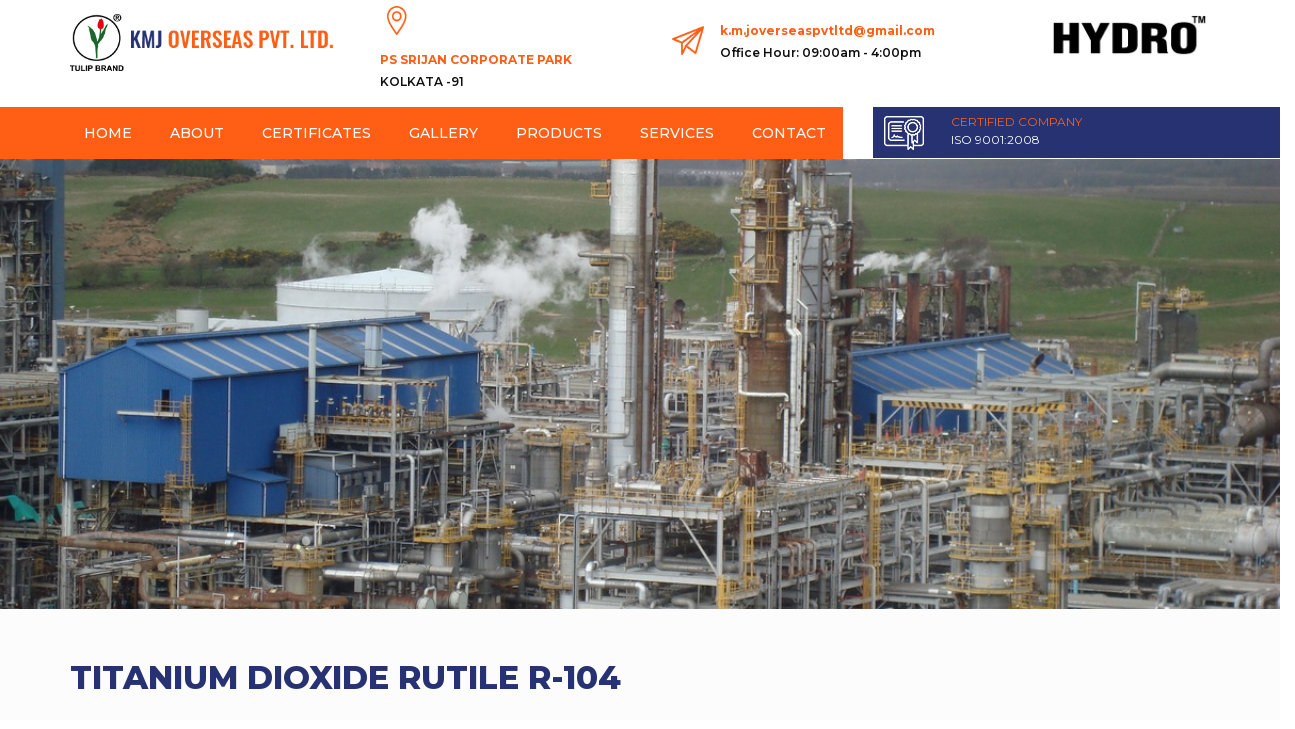

--- FILE ---
content_type: text/html; charset=UTF-8
request_url: https://www.kmjoverseas.com/products/titanium-dioxide-rutile-r-104/
body_size: 7746
content:
<html>

<head>
    <meta charset="utf-8">
    <meta http-equiv="X-UA-Compatible" content="IE=edge">
    <meta name="viewport" content="width=device-width, initial-scale=1">
    <link href="https://www.kmjoverseas.com/wp-content/themes/kmjoverseas/css/bootstrap.css" rel="stylesheet">
    <link href="https://www.kmjoverseas.com/wp-content/themes/kmjoverseas/css/style.css" rel="stylesheet">
    <link href="https://www.kmjoverseas.com/wp-content/themes/kmjoverseas/css/stellarnav.css" rel="stylesheet">
    <link href="https://www.kmjoverseas.com/wp-content/themes/kmjoverseas/css/responsive.css" rel="stylesheet">
    <link href="https://www.kmjoverseas.com/wp-content/themes/kmjoverseas/css/owl.carousel.css" rel="stylesheet">
    <link href="https://www.kmjoverseas.com/wp-content/themes/kmjoverseas/css/owl.theme.default.css" rel="stylesheet">
    <link href="https://www.kmjoverseas.com/wp-content/themes/kmjoverseas/css/animate.css" rel="stylesheet">
    <link href="https://www.kmjoverseas.com/wp-content/themes/kmjoverseas/css/font-awesome.min.css" rel="stylesheet">
    <link rel="preconnect" href="https://fonts.googleapis.com">
    <link rel="preconnect" href="https://fonts.gstatic.com" crossorigin>
    <link href="https://fonts.googleapis.com/css2?family=Montserrat:ital,wght@0,100;0,200;0,300;0,400;0,500;0,600;0,700;0,800;1,100;1,200;1,300;1,400;1,500;1,600;1,700&family=Poppins:ital,wght@0,100;0,200;0,300;0,400;0,500;0,600;0,700;1,100;1,200;1,300;1,400;1,500;1,600&display=swap" rel="stylesheet">
    <link rel="profile" href="https://gmpg.org/xfn/11" />
	<title>TITANIUM DIOXIDE RUTILE R-104 &#8211; KMJ Overseas Pvt. Ltd</title>
<meta name='robots' content='max-image-preview:large' />
<link rel="alternate" type="application/rss+xml" title="KMJ Overseas Pvt. Ltd &raquo; Feed" href="https://www.kmjoverseas.com/feed/" />
<link rel="alternate" type="application/rss+xml" title="KMJ Overseas Pvt. Ltd &raquo; Comments Feed" href="https://www.kmjoverseas.com/comments/feed/" />
<link rel="alternate" title="oEmbed (JSON)" type="application/json+oembed" href="https://www.kmjoverseas.com/wp-json/oembed/1.0/embed?url=https%3A%2F%2Fwww.kmjoverseas.com%2Fproducts%2Ftitanium-dioxide-rutile-r-104%2F" />
<link rel="alternate" title="oEmbed (XML)" type="text/xml+oembed" href="https://www.kmjoverseas.com/wp-json/oembed/1.0/embed?url=https%3A%2F%2Fwww.kmjoverseas.com%2Fproducts%2Ftitanium-dioxide-rutile-r-104%2F&#038;format=xml" />
<style id='wp-img-auto-sizes-contain-inline-css'>
img:is([sizes=auto i],[sizes^="auto," i]){contain-intrinsic-size:3000px 1500px}
/*# sourceURL=wp-img-auto-sizes-contain-inline-css */
</style>
<style id='wp-emoji-styles-inline-css'>

	img.wp-smiley, img.emoji {
		display: inline !important;
		border: none !important;
		box-shadow: none !important;
		height: 1em !important;
		width: 1em !important;
		margin: 0 0.07em !important;
		vertical-align: -0.1em !important;
		background: none !important;
		padding: 0 !important;
	}
/*# sourceURL=wp-emoji-styles-inline-css */
</style>
<style id='wp-block-library-inline-css'>
:root{--wp-block-synced-color:#7a00df;--wp-block-synced-color--rgb:122,0,223;--wp-bound-block-color:var(--wp-block-synced-color);--wp-editor-canvas-background:#ddd;--wp-admin-theme-color:#007cba;--wp-admin-theme-color--rgb:0,124,186;--wp-admin-theme-color-darker-10:#006ba1;--wp-admin-theme-color-darker-10--rgb:0,107,160.5;--wp-admin-theme-color-darker-20:#005a87;--wp-admin-theme-color-darker-20--rgb:0,90,135;--wp-admin-border-width-focus:2px}@media (min-resolution:192dpi){:root{--wp-admin-border-width-focus:1.5px}}.wp-element-button{cursor:pointer}:root .has-very-light-gray-background-color{background-color:#eee}:root .has-very-dark-gray-background-color{background-color:#313131}:root .has-very-light-gray-color{color:#eee}:root .has-very-dark-gray-color{color:#313131}:root .has-vivid-green-cyan-to-vivid-cyan-blue-gradient-background{background:linear-gradient(135deg,#00d084,#0693e3)}:root .has-purple-crush-gradient-background{background:linear-gradient(135deg,#34e2e4,#4721fb 50%,#ab1dfe)}:root .has-hazy-dawn-gradient-background{background:linear-gradient(135deg,#faaca8,#dad0ec)}:root .has-subdued-olive-gradient-background{background:linear-gradient(135deg,#fafae1,#67a671)}:root .has-atomic-cream-gradient-background{background:linear-gradient(135deg,#fdd79a,#004a59)}:root .has-nightshade-gradient-background{background:linear-gradient(135deg,#330968,#31cdcf)}:root .has-midnight-gradient-background{background:linear-gradient(135deg,#020381,#2874fc)}:root{--wp--preset--font-size--normal:16px;--wp--preset--font-size--huge:42px}.has-regular-font-size{font-size:1em}.has-larger-font-size{font-size:2.625em}.has-normal-font-size{font-size:var(--wp--preset--font-size--normal)}.has-huge-font-size{font-size:var(--wp--preset--font-size--huge)}.has-text-align-center{text-align:center}.has-text-align-left{text-align:left}.has-text-align-right{text-align:right}.has-fit-text{white-space:nowrap!important}#end-resizable-editor-section{display:none}.aligncenter{clear:both}.items-justified-left{justify-content:flex-start}.items-justified-center{justify-content:center}.items-justified-right{justify-content:flex-end}.items-justified-space-between{justify-content:space-between}.screen-reader-text{border:0;clip-path:inset(50%);height:1px;margin:-1px;overflow:hidden;padding:0;position:absolute;width:1px;word-wrap:normal!important}.screen-reader-text:focus{background-color:#ddd;clip-path:none;color:#444;display:block;font-size:1em;height:auto;left:5px;line-height:normal;padding:15px 23px 14px;text-decoration:none;top:5px;width:auto;z-index:100000}html :where(.has-border-color){border-style:solid}html :where([style*=border-top-color]){border-top-style:solid}html :where([style*=border-right-color]){border-right-style:solid}html :where([style*=border-bottom-color]){border-bottom-style:solid}html :where([style*=border-left-color]){border-left-style:solid}html :where([style*=border-width]){border-style:solid}html :where([style*=border-top-width]){border-top-style:solid}html :where([style*=border-right-width]){border-right-style:solid}html :where([style*=border-bottom-width]){border-bottom-style:solid}html :where([style*=border-left-width]){border-left-style:solid}html :where(img[class*=wp-image-]){height:auto;max-width:100%}:where(figure){margin:0 0 1em}html :where(.is-position-sticky){--wp-admin--admin-bar--position-offset:var(--wp-admin--admin-bar--height,0px)}@media screen and (max-width:600px){html :where(.is-position-sticky){--wp-admin--admin-bar--position-offset:0px}}

/*# sourceURL=wp-block-library-inline-css */
</style><style id='global-styles-inline-css'>
:root{--wp--preset--aspect-ratio--square: 1;--wp--preset--aspect-ratio--4-3: 4/3;--wp--preset--aspect-ratio--3-4: 3/4;--wp--preset--aspect-ratio--3-2: 3/2;--wp--preset--aspect-ratio--2-3: 2/3;--wp--preset--aspect-ratio--16-9: 16/9;--wp--preset--aspect-ratio--9-16: 9/16;--wp--preset--color--black: #000000;--wp--preset--color--cyan-bluish-gray: #abb8c3;--wp--preset--color--white: #FFF;--wp--preset--color--pale-pink: #f78da7;--wp--preset--color--vivid-red: #cf2e2e;--wp--preset--color--luminous-vivid-orange: #ff6900;--wp--preset--color--luminous-vivid-amber: #fcb900;--wp--preset--color--light-green-cyan: #7bdcb5;--wp--preset--color--vivid-green-cyan: #00d084;--wp--preset--color--pale-cyan-blue: #8ed1fc;--wp--preset--color--vivid-cyan-blue: #0693e3;--wp--preset--color--vivid-purple: #9b51e0;--wp--preset--color--primary: #0073a8;--wp--preset--color--secondary: #005075;--wp--preset--color--dark-gray: #111;--wp--preset--color--light-gray: #767676;--wp--preset--gradient--vivid-cyan-blue-to-vivid-purple: linear-gradient(135deg,rgb(6,147,227) 0%,rgb(155,81,224) 100%);--wp--preset--gradient--light-green-cyan-to-vivid-green-cyan: linear-gradient(135deg,rgb(122,220,180) 0%,rgb(0,208,130) 100%);--wp--preset--gradient--luminous-vivid-amber-to-luminous-vivid-orange: linear-gradient(135deg,rgb(252,185,0) 0%,rgb(255,105,0) 100%);--wp--preset--gradient--luminous-vivid-orange-to-vivid-red: linear-gradient(135deg,rgb(255,105,0) 0%,rgb(207,46,46) 100%);--wp--preset--gradient--very-light-gray-to-cyan-bluish-gray: linear-gradient(135deg,rgb(238,238,238) 0%,rgb(169,184,195) 100%);--wp--preset--gradient--cool-to-warm-spectrum: linear-gradient(135deg,rgb(74,234,220) 0%,rgb(151,120,209) 20%,rgb(207,42,186) 40%,rgb(238,44,130) 60%,rgb(251,105,98) 80%,rgb(254,248,76) 100%);--wp--preset--gradient--blush-light-purple: linear-gradient(135deg,rgb(255,206,236) 0%,rgb(152,150,240) 100%);--wp--preset--gradient--blush-bordeaux: linear-gradient(135deg,rgb(254,205,165) 0%,rgb(254,45,45) 50%,rgb(107,0,62) 100%);--wp--preset--gradient--luminous-dusk: linear-gradient(135deg,rgb(255,203,112) 0%,rgb(199,81,192) 50%,rgb(65,88,208) 100%);--wp--preset--gradient--pale-ocean: linear-gradient(135deg,rgb(255,245,203) 0%,rgb(182,227,212) 50%,rgb(51,167,181) 100%);--wp--preset--gradient--electric-grass: linear-gradient(135deg,rgb(202,248,128) 0%,rgb(113,206,126) 100%);--wp--preset--gradient--midnight: linear-gradient(135deg,rgb(2,3,129) 0%,rgb(40,116,252) 100%);--wp--preset--font-size--small: 19.5px;--wp--preset--font-size--medium: 20px;--wp--preset--font-size--large: 36.5px;--wp--preset--font-size--x-large: 42px;--wp--preset--font-size--normal: 22px;--wp--preset--font-size--huge: 49.5px;--wp--preset--spacing--20: 0.44rem;--wp--preset--spacing--30: 0.67rem;--wp--preset--spacing--40: 1rem;--wp--preset--spacing--50: 1.5rem;--wp--preset--spacing--60: 2.25rem;--wp--preset--spacing--70: 3.38rem;--wp--preset--spacing--80: 5.06rem;--wp--preset--shadow--natural: 6px 6px 9px rgba(0, 0, 0, 0.2);--wp--preset--shadow--deep: 12px 12px 50px rgba(0, 0, 0, 0.4);--wp--preset--shadow--sharp: 6px 6px 0px rgba(0, 0, 0, 0.2);--wp--preset--shadow--outlined: 6px 6px 0px -3px rgb(255, 255, 255), 6px 6px rgb(0, 0, 0);--wp--preset--shadow--crisp: 6px 6px 0px rgb(0, 0, 0);}:where(.is-layout-flex){gap: 0.5em;}:where(.is-layout-grid){gap: 0.5em;}body .is-layout-flex{display: flex;}.is-layout-flex{flex-wrap: wrap;align-items: center;}.is-layout-flex > :is(*, div){margin: 0;}body .is-layout-grid{display: grid;}.is-layout-grid > :is(*, div){margin: 0;}:where(.wp-block-columns.is-layout-flex){gap: 2em;}:where(.wp-block-columns.is-layout-grid){gap: 2em;}:where(.wp-block-post-template.is-layout-flex){gap: 1.25em;}:where(.wp-block-post-template.is-layout-grid){gap: 1.25em;}.has-black-color{color: var(--wp--preset--color--black) !important;}.has-cyan-bluish-gray-color{color: var(--wp--preset--color--cyan-bluish-gray) !important;}.has-white-color{color: var(--wp--preset--color--white) !important;}.has-pale-pink-color{color: var(--wp--preset--color--pale-pink) !important;}.has-vivid-red-color{color: var(--wp--preset--color--vivid-red) !important;}.has-luminous-vivid-orange-color{color: var(--wp--preset--color--luminous-vivid-orange) !important;}.has-luminous-vivid-amber-color{color: var(--wp--preset--color--luminous-vivid-amber) !important;}.has-light-green-cyan-color{color: var(--wp--preset--color--light-green-cyan) !important;}.has-vivid-green-cyan-color{color: var(--wp--preset--color--vivid-green-cyan) !important;}.has-pale-cyan-blue-color{color: var(--wp--preset--color--pale-cyan-blue) !important;}.has-vivid-cyan-blue-color{color: var(--wp--preset--color--vivid-cyan-blue) !important;}.has-vivid-purple-color{color: var(--wp--preset--color--vivid-purple) !important;}.has-black-background-color{background-color: var(--wp--preset--color--black) !important;}.has-cyan-bluish-gray-background-color{background-color: var(--wp--preset--color--cyan-bluish-gray) !important;}.has-white-background-color{background-color: var(--wp--preset--color--white) !important;}.has-pale-pink-background-color{background-color: var(--wp--preset--color--pale-pink) !important;}.has-vivid-red-background-color{background-color: var(--wp--preset--color--vivid-red) !important;}.has-luminous-vivid-orange-background-color{background-color: var(--wp--preset--color--luminous-vivid-orange) !important;}.has-luminous-vivid-amber-background-color{background-color: var(--wp--preset--color--luminous-vivid-amber) !important;}.has-light-green-cyan-background-color{background-color: var(--wp--preset--color--light-green-cyan) !important;}.has-vivid-green-cyan-background-color{background-color: var(--wp--preset--color--vivid-green-cyan) !important;}.has-pale-cyan-blue-background-color{background-color: var(--wp--preset--color--pale-cyan-blue) !important;}.has-vivid-cyan-blue-background-color{background-color: var(--wp--preset--color--vivid-cyan-blue) !important;}.has-vivid-purple-background-color{background-color: var(--wp--preset--color--vivid-purple) !important;}.has-black-border-color{border-color: var(--wp--preset--color--black) !important;}.has-cyan-bluish-gray-border-color{border-color: var(--wp--preset--color--cyan-bluish-gray) !important;}.has-white-border-color{border-color: var(--wp--preset--color--white) !important;}.has-pale-pink-border-color{border-color: var(--wp--preset--color--pale-pink) !important;}.has-vivid-red-border-color{border-color: var(--wp--preset--color--vivid-red) !important;}.has-luminous-vivid-orange-border-color{border-color: var(--wp--preset--color--luminous-vivid-orange) !important;}.has-luminous-vivid-amber-border-color{border-color: var(--wp--preset--color--luminous-vivid-amber) !important;}.has-light-green-cyan-border-color{border-color: var(--wp--preset--color--light-green-cyan) !important;}.has-vivid-green-cyan-border-color{border-color: var(--wp--preset--color--vivid-green-cyan) !important;}.has-pale-cyan-blue-border-color{border-color: var(--wp--preset--color--pale-cyan-blue) !important;}.has-vivid-cyan-blue-border-color{border-color: var(--wp--preset--color--vivid-cyan-blue) !important;}.has-vivid-purple-border-color{border-color: var(--wp--preset--color--vivid-purple) !important;}.has-vivid-cyan-blue-to-vivid-purple-gradient-background{background: var(--wp--preset--gradient--vivid-cyan-blue-to-vivid-purple) !important;}.has-light-green-cyan-to-vivid-green-cyan-gradient-background{background: var(--wp--preset--gradient--light-green-cyan-to-vivid-green-cyan) !important;}.has-luminous-vivid-amber-to-luminous-vivid-orange-gradient-background{background: var(--wp--preset--gradient--luminous-vivid-amber-to-luminous-vivid-orange) !important;}.has-luminous-vivid-orange-to-vivid-red-gradient-background{background: var(--wp--preset--gradient--luminous-vivid-orange-to-vivid-red) !important;}.has-very-light-gray-to-cyan-bluish-gray-gradient-background{background: var(--wp--preset--gradient--very-light-gray-to-cyan-bluish-gray) !important;}.has-cool-to-warm-spectrum-gradient-background{background: var(--wp--preset--gradient--cool-to-warm-spectrum) !important;}.has-blush-light-purple-gradient-background{background: var(--wp--preset--gradient--blush-light-purple) !important;}.has-blush-bordeaux-gradient-background{background: var(--wp--preset--gradient--blush-bordeaux) !important;}.has-luminous-dusk-gradient-background{background: var(--wp--preset--gradient--luminous-dusk) !important;}.has-pale-ocean-gradient-background{background: var(--wp--preset--gradient--pale-ocean) !important;}.has-electric-grass-gradient-background{background: var(--wp--preset--gradient--electric-grass) !important;}.has-midnight-gradient-background{background: var(--wp--preset--gradient--midnight) !important;}.has-small-font-size{font-size: var(--wp--preset--font-size--small) !important;}.has-medium-font-size{font-size: var(--wp--preset--font-size--medium) !important;}.has-large-font-size{font-size: var(--wp--preset--font-size--large) !important;}.has-x-large-font-size{font-size: var(--wp--preset--font-size--x-large) !important;}
/*# sourceURL=global-styles-inline-css */
</style>

<style id='classic-theme-styles-inline-css'>
/*! This file is auto-generated */
.wp-block-button__link{color:#fff;background-color:#32373c;border-radius:9999px;box-shadow:none;text-decoration:none;padding:calc(.667em + 2px) calc(1.333em + 2px);font-size:1.125em}.wp-block-file__button{background:#32373c;color:#fff;text-decoration:none}
/*# sourceURL=/wp-includes/css/classic-themes.min.css */
</style>
<link rel='stylesheet' id='contact-form-7-css' href='https://www.kmjoverseas.com/wp-content/plugins/contact-form-7/includes/css/styles.css?ver=5.6.4' media='all' />
<link rel='stylesheet' id='twentynineteen-style-css' href='https://www.kmjoverseas.com/wp-content/themes/kmjoverseas/style.css?ver=2.3' media='all' />
<link rel='stylesheet' id='twentynineteen-print-style-css' href='https://www.kmjoverseas.com/wp-content/themes/kmjoverseas/print.css?ver=2.3' media='print' />
<link rel="https://api.w.org/" href="https://www.kmjoverseas.com/wp-json/" /><link rel="EditURI" type="application/rsd+xml" title="RSD" href="https://www.kmjoverseas.com/xmlrpc.php?rsd" />
<meta name="generator" content="WordPress 6.9" />
<link rel="canonical" href="https://www.kmjoverseas.com/products/titanium-dioxide-rutile-r-104/" />
<link rel='shortlink' href='https://www.kmjoverseas.com/?p=239' />
<link rel="icon" href="https://www.kmjoverseas.com/wp-content/uploads/2022/10/cropped-logo-32x32.png" sizes="32x32" />
<link rel="icon" href="https://www.kmjoverseas.com/wp-content/uploads/2022/10/cropped-logo-192x192.png" sizes="192x192" />
<link rel="apple-touch-icon" href="https://www.kmjoverseas.com/wp-content/uploads/2022/10/cropped-logo-180x180.png" />
<meta name="msapplication-TileImage" content="https://www.kmjoverseas.com/wp-content/uploads/2022/10/cropped-logo-270x270.png" />
     <script type="text/javascript">
var url = 'https://www.kmjoverseas.com/wp-content/themes/kmjoverseas';
</script>
</head>
<body class="wp-singular products-template-default single single-products postid-239 wp-embed-responsive wp-theme-kmjoverseas singular image-filters-enabled">
    <header>
        <div class="herder-top">
            <div class="container">
                <div class="row">
                    <div class="col-lg-3 col-md-3">
                        <div class="logo">
<a href="https://www.kmjoverseas.com">
<img src="https://www.kmjoverseas.com/wp-content/uploads/2022/10/logo.png">
</a>
                        </div>
                    </div>
                    <div class="col-lg-3 col-md-3">
                        <div class="head-social">
                            <ul>
<li><img src="https://www.kmjoverseas.com/wp-content/themes/kmjoverseas/images/location-icon.png"></li>
<li class="social"><a href="#" class="first">PS SRIJAN CORPORATE PARK <span> KOLKATA -91</span></span></a></li>
                            </ul>
                        </div>
                    </div>
                    <div class="col-lg-4 col-md-5">
                        <div class="head-social">
                            <ul>
                                <li><img src="https://www.kmjoverseas.com/wp-content/themes/kmjoverseas/images/mail-icon.png"></li>
                                <li class="social"><a href="mailto:k.m.joverseaspvtltd@gmail.com" class="first">k.m.joverseaspvtltd@gmail.com                                 <span>Office Hour: 09:00am - 4:00pm</span></a></li>
                            </ul>
                        </div>
                    </div>
            <div class="col-lg-2 col-md-2">
                        <div class="logo">
<a href="https://www.kmjoverseas.com">
<img src="https://www.kmjoverseas.com/wp-content/uploads/2022/10/logo2.png">
</a>
                        </div>
                    </div>
            
                </div>

            </div>
        </div>
        <div class="menu-logo">
            <div class="">
                <div class="row">
                    <div class="col-lg-8 col-md-8 col-4">
                        <div class="menu">
                            <div id="main-nav" class="stellarnav"><ul id="menu-headermenu" class="menu"><li id="menu-item-29" class="menu-item menu-item-type-post_type menu-item-object-page menu-item-home menu-item-29"><a href="https://www.kmjoverseas.com/">Home</a></li>
<li id="menu-item-25" class="menu-item menu-item-type-post_type menu-item-object-page menu-item-25"><a href="https://www.kmjoverseas.com/about/">About</a></li>
<li id="menu-item-26" class="menu-item menu-item-type-post_type menu-item-object-page menu-item-26"><a href="https://www.kmjoverseas.com/certificates/">Certificates</a></li>
<li id="menu-item-28" class="menu-item menu-item-type-post_type menu-item-object-page menu-item-28"><a href="https://www.kmjoverseas.com/gallery/">Gallery</a></li>
<li id="menu-item-30" class="menu-item menu-item-type-post_type menu-item-object-page menu-item-30"><a href="https://www.kmjoverseas.com/products/">Products</a></li>
<li id="menu-item-31" class="menu-item menu-item-type-post_type menu-item-object-page menu-item-31"><a href="https://www.kmjoverseas.com/services/">Services</a></li>
<li id="menu-item-27" class="menu-item menu-item-type-post_type menu-item-object-page menu-item-27"><a href="https://www.kmjoverseas.com/contact/">Contact</a></li>
</ul></div>                        </div>
                    </div>
                    <div class="col-lg-4 col-md-4 col-8">
                        <div class="iso-company">
                            <ul>
                                <li><img src="https://www.kmjoverseas.com/wp-content/themes/kmjoverseas/images/iso-icon.png"></li>
                                <li>CERTIFIED COMPANY  <span>ISO 9001:2008</span>                                 </li>
                            </ul>
                        </div>
                    </div>
                </div>
            </div>
        </div>
    </header>
               <section class="inner-banner">
                     <img src="https://www.kmjoverseas.com/wp-content/themes/kmjoverseas/images/inner-page.jpg">
            </section>
    
<section class="innerpage_wrapper">
	<div class="container">
    	<h1>  TITANIUM DIOXIDE RUTILE R-104</h1>

			
	           <img src="https://www.kmjoverseas.com/wp-content/uploads/2022/11/TITANIUM-DIOXIDE-RUTILE-R-104.jpeg" alt=""> <p class="FM_f15 FM_c7 FM_m24">Minimum Order Quantity:&nbsp;<span class="FM_C0 FM_bo">5 Bag</span></p>
<table style="height: 388px;" width="484">
<tbody>
<tr>
<td>Usage/Application</td>
<td>Paint &amp; Coatings</td>
</tr>
<tr>
<td>Polymorph form</td>
<td>Rutile</td>
</tr>
<tr>
<td>Packaging Type</td>
<td>Plastic PP Bag</td>
</tr>
<tr>
<td>Packaging Size</td>
<td>25 kg</td>
</tr>
<tr>
<td>Molecular Formula</td>
<td>TiO2</td>
</tr>
<tr>
<td>Form</td>
<td>Powder</td>
</tr>
<tr>
<td>Color</td>
<td>White</td>
</tr>
</tbody>
</table>
<p dir="ltr"><b>Product Details:</b><br />
This is a white pigment used in plastic industries.</p>
        
	</div>
</section>


<footer>
        <div class="footer-top">
            <div class="container">
                <div class="row">
                    <div class="col-lg-4 col-md-7">
                        <div class="footer-logo-part">
                            <a href="https://www.kmjoverseas.com"><img src="https://www.kmjoverseas.com/wp-content/uploads/2022/10/logo.png"></a>
                            <p>India's leading supplier of Industrial Chemicals and Minerals.</p>

                        </div>
                    </div>
                    <div class="col-lg-2 col-md-5">
                        <h4>Useful Links</h4>
                        <ul id="menu-footermenu" class="footer-page-link"><li id="menu-item-38" class="menu-item menu-item-type-post_type menu-item-object-page menu-item-38"><a href="https://www.kmjoverseas.com/about/">About</a></li>
<li id="menu-item-41" class="menu-item menu-item-type-post_type menu-item-object-page menu-item-41"><a href="https://www.kmjoverseas.com/gallery/">Gallery</a></li>
<li id="menu-item-42" class="menu-item menu-item-type-post_type menu-item-object-page menu-item-42"><a href="https://www.kmjoverseas.com/products/">Products</a></li>
<li id="menu-item-43" class="menu-item menu-item-type-post_type menu-item-object-page menu-item-43"><a href="https://www.kmjoverseas.com/services/">Services</a></li>
<li id="menu-item-40" class="menu-item menu-item-type-post_type menu-item-object-page menu-item-40"><a href="https://www.kmjoverseas.com/contact/">Contact</a></li>
</ul>                    </div>
                    <div class="col-lg-2 col-md-4">
                        <h4>Our Products</h4>
                        <ul class="footer-page-link">
<li><a href="https://www.kmjoverseas.com/products/cr-828-titanium-dioxide-tronox-powder-25-kg/">CR-828 Titanium Dioxide Tronox, Powder, 25 kg</a></li>
<li><a href="https://www.kmjoverseas.com/products/titanium-dioxide-rutile-r-104/">TITANIUM DIOXIDE RUTILE R-104</a></li>
<li><a href="https://www.kmjoverseas.com/products/titanium-dioxide-rutile-dr-2588/">TITANIUM DIOXIDE RUTILE DR-2588</a></li>
                        </ul>
                    </div>
                    <div class="col-lg-4 col-md-8">
                        <div class="get-in">
                            <h4>Get In Touch With Us</h4>
                            <p><img src="https://www.kmjoverseas.com/wp-content/themes/kmjoverseas/images/location-icon.png">PS SRIJAN CORPORATE PARK <span> KOLKATA -91</span></p>
                                <a href="tel:tel:913346031367"><img src="https://www.kmjoverseas.com/wp-content/themes/kmjoverseas/images/call-icon.png"> +91 33 4603 1367 </a> 
                            <a href="mailto:k.m.joverseaspvtltd@gmail.com"><img src="https://www.kmjoverseas.com/wp-content/themes/kmjoverseas/images/mail-icon.png">k.m.joverseaspvtltd@gmail.com</a>

                        </div>
                        <div class="media-part">
<ul>
<li><a target="_blank" href="https://www.facebook.com/"><i class="fa fa-facebook" aria-hidden="true"></i></a></li>
<li><a target="_blank" href="https://www.instagram.com/"><i class="fa fa-instagram" aria-hidden="true"></i></a></li>
<li><a target="_blank" href="https://twitter.com/"><i class="fa fa-twitter" aria-hidden="true"></i></a></li>
<li><a target="_blank" href="https://www.linkedin.com/"><i class="fa fa-linkedin" aria-hidden="true"></i></a></li>
</ul>
                        </div>
                    </div>
                </div>
            </div>
        </div>

        <div class="footer-bottom">
            <div class="container">
                <div class="row">
                    <div class="col-lg-4">
                        <p>2026 © <a href="#">KMJ Overseas Pvt. Ltd.</a> All rights reserved.</p>
                    </div>
                    <div class="col-lg-4">
                        <div class="footer-bottom-link">
                            <a href="https://www.kmjoverseas.com/terms-conditions">Terms & Conditions </a>
                            <a href="https://www.kmjoverseas.com/privacy-policy"> - Privacy policy</a>
                        </div>
                    </div>
                    <div class="col-lg-4">
                        <p>Designed By <a href="#">Web Hub Global</a></p>
                    </div>
                </div>
            </div>
        </div>
    </footer>


    <script src="https://www.kmjoverseas.com/wp-content/themes/kmjoverseas/js/jquery.js"></script>
    <script src="https://www.kmjoverseas.com/wp-content/themes/kmjoverseas/js/bootstrap.js"></script>
    <script src="https://www.kmjoverseas.com/wp-content/themes/kmjoverseas/js/stellarnav.js"></script>
    <script src="https://www.kmjoverseas.com/wp-content/themes/kmjoverseas/js/owl.carousel.js"></script>
    <script src="https://www.kmjoverseas.com/wp-content/themes/kmjoverseas/js/theme.js"></script>
    <script src="https://www.kmjoverseas.com/wp-content/themes/kmjoverseas/js/wow.min.js"></script>
    <script src="https://cdn.jsdelivr.net/gh/fancyapps/fancybox@3.5.7/dist/jquery.fancybox.min.js"></script>
    <script>
        wow = new WOW({
            animateClass: 'animated',
            offset: 100
        });
        wow.init();


        jQuery(document).ready(function($) {
            jQuery('.stellarnav').stellarNav({
                theme: 'light'
            });
            jQuery('.stellarnav li').addClass('drop-left');
        });

        jQuery("document").ready(function() {
            jQuery(window).scroll(function() {
                if (jQuery(this).scrollTop() > 200) {
                    jQuery('.menu-logo').addClass("hdr_fix")
                } else {
                    jQuery('.menu-logo').removeClass("hdr_fix")
                }
            })

        });
    </script>
 <script type="speculationrules">
{"prefetch":[{"source":"document","where":{"and":[{"href_matches":"/*"},{"not":{"href_matches":["/wp-*.php","/wp-admin/*","/wp-content/uploads/*","/wp-content/*","/wp-content/plugins/*","/wp-content/themes/kmjoverseas/*","/*\\?(.+)"]}},{"not":{"selector_matches":"a[rel~=\"nofollow\"]"}},{"not":{"selector_matches":".no-prefetch, .no-prefetch a"}}]},"eagerness":"conservative"}]}
</script>
	<script>
	/(trident|msie)/i.test(navigator.userAgent)&&document.getElementById&&window.addEventListener&&window.addEventListener("hashchange",function(){var t,e=location.hash.substring(1);/^[A-z0-9_-]+$/.test(e)&&(t=document.getElementById(e))&&(/^(?:a|select|input|button|textarea)$/i.test(t.tagName)||(t.tabIndex=-1),t.focus())},!1);
	</script>
	<script src="https://www.kmjoverseas.com/wp-content/plugins/contact-form-7/includes/swv/js/index.js?ver=5.6.4" id="swv-js"></script>
<script id="contact-form-7-js-extra">
var wpcf7 = {"api":{"root":"https://www.kmjoverseas.com/wp-json/","namespace":"contact-form-7/v1"}};
//# sourceURL=contact-form-7-js-extra
</script>
<script src="https://www.kmjoverseas.com/wp-content/plugins/contact-form-7/includes/js/index.js?ver=5.6.4" id="contact-form-7-js"></script>
<script id="wp-emoji-settings" type="application/json">
{"baseUrl":"https://s.w.org/images/core/emoji/17.0.2/72x72/","ext":".png","svgUrl":"https://s.w.org/images/core/emoji/17.0.2/svg/","svgExt":".svg","source":{"concatemoji":"https://www.kmjoverseas.com/wp-includes/js/wp-emoji-release.min.js?ver=6.9"}}
</script>
<script type="module">
/*! This file is auto-generated */
const a=JSON.parse(document.getElementById("wp-emoji-settings").textContent),o=(window._wpemojiSettings=a,"wpEmojiSettingsSupports"),s=["flag","emoji"];function i(e){try{var t={supportTests:e,timestamp:(new Date).valueOf()};sessionStorage.setItem(o,JSON.stringify(t))}catch(e){}}function c(e,t,n){e.clearRect(0,0,e.canvas.width,e.canvas.height),e.fillText(t,0,0);t=new Uint32Array(e.getImageData(0,0,e.canvas.width,e.canvas.height).data);e.clearRect(0,0,e.canvas.width,e.canvas.height),e.fillText(n,0,0);const a=new Uint32Array(e.getImageData(0,0,e.canvas.width,e.canvas.height).data);return t.every((e,t)=>e===a[t])}function p(e,t){e.clearRect(0,0,e.canvas.width,e.canvas.height),e.fillText(t,0,0);var n=e.getImageData(16,16,1,1);for(let e=0;e<n.data.length;e++)if(0!==n.data[e])return!1;return!0}function u(e,t,n,a){switch(t){case"flag":return n(e,"\ud83c\udff3\ufe0f\u200d\u26a7\ufe0f","\ud83c\udff3\ufe0f\u200b\u26a7\ufe0f")?!1:!n(e,"\ud83c\udde8\ud83c\uddf6","\ud83c\udde8\u200b\ud83c\uddf6")&&!n(e,"\ud83c\udff4\udb40\udc67\udb40\udc62\udb40\udc65\udb40\udc6e\udb40\udc67\udb40\udc7f","\ud83c\udff4\u200b\udb40\udc67\u200b\udb40\udc62\u200b\udb40\udc65\u200b\udb40\udc6e\u200b\udb40\udc67\u200b\udb40\udc7f");case"emoji":return!a(e,"\ud83e\u1fac8")}return!1}function f(e,t,n,a){let r;const o=(r="undefined"!=typeof WorkerGlobalScope&&self instanceof WorkerGlobalScope?new OffscreenCanvas(300,150):document.createElement("canvas")).getContext("2d",{willReadFrequently:!0}),s=(o.textBaseline="top",o.font="600 32px Arial",{});return e.forEach(e=>{s[e]=t(o,e,n,a)}),s}function r(e){var t=document.createElement("script");t.src=e,t.defer=!0,document.head.appendChild(t)}a.supports={everything:!0,everythingExceptFlag:!0},new Promise(t=>{let n=function(){try{var e=JSON.parse(sessionStorage.getItem(o));if("object"==typeof e&&"number"==typeof e.timestamp&&(new Date).valueOf()<e.timestamp+604800&&"object"==typeof e.supportTests)return e.supportTests}catch(e){}return null}();if(!n){if("undefined"!=typeof Worker&&"undefined"!=typeof OffscreenCanvas&&"undefined"!=typeof URL&&URL.createObjectURL&&"undefined"!=typeof Blob)try{var e="postMessage("+f.toString()+"("+[JSON.stringify(s),u.toString(),c.toString(),p.toString()].join(",")+"));",a=new Blob([e],{type:"text/javascript"});const r=new Worker(URL.createObjectURL(a),{name:"wpTestEmojiSupports"});return void(r.onmessage=e=>{i(n=e.data),r.terminate(),t(n)})}catch(e){}i(n=f(s,u,c,p))}t(n)}).then(e=>{for(const n in e)a.supports[n]=e[n],a.supports.everything=a.supports.everything&&a.supports[n],"flag"!==n&&(a.supports.everythingExceptFlag=a.supports.everythingExceptFlag&&a.supports[n]);var t;a.supports.everythingExceptFlag=a.supports.everythingExceptFlag&&!a.supports.flag,a.supports.everything||((t=a.source||{}).concatemoji?r(t.concatemoji):t.wpemoji&&t.twemoji&&(r(t.twemoji),r(t.wpemoji)))});
//# sourceURL=https://www.kmjoverseas.com/wp-includes/js/wp-emoji-loader.min.js
</script>
</body>
</html>

--- FILE ---
content_type: text/css
request_url: https://www.kmjoverseas.com/wp-content/themes/kmjoverseas/css/style.css
body_size: 23975
content:
body {
    padding-top: 0px;
    padding-bottom: 0px;
    font-family: 'Montserrat', sans-serif;
    position: relative;
    background: #fff;
    overflow-x: hidden;
}

html {
    scroll-behavior: smooth;
}

@font-face {
    font-family: 'JosefinSans-Regular';
    src: url('../fonts/JosefinSans-Regular.eot');
    src: url('../fonts/JosefinSans-Regular.eot?#iefix') format('embedded-opentype'),
        url('../fonts/JosefinSans-Regular.svg#JosefinSans-Regular') format('svg'),
        url('../fonts/JosefinSans-Regular.ttf') format('truetype'),
        url('../fonts/JosefinSans-Regular.woff') format('woff'),
        url('../fonts/JosefinSans-Regular.woff2') format('woff2');
    font-weight: normal;
    font-style: normal;
}

p {
    font-family: 'Poppins', sans-serif;
    font-size: 15px;
}

ul {
    padding: 0;
}

a,
a:active,
a:focus,
button,
button:focus,
button:active,
.btn,
.btn:focus,
.btn:active:focus,
.btn.active:focus,
.btn.focus,
.btn.focus:active,
.btn.active.focus {
    outline: none;
    outline: 0;
}

input::-moz-focus-inner {
    border: 0;
}

@-webkit-keyframes bounce {
    0% {
        bottom: 0px;
    }

    50% {
        bottom: 15px;
    }

    100% {
        bottom: 30;
    }
}

@-moz-keyframes bounce {
    0% {
        bottom: 0px;
    }

    50% {
        bottom: 15px;
    }

    100% {
        bottom: 30;
    }
}

@-o-keyframes bounce {
    0% {
        bottom: 0px;
    }

    50% {
        bottom: 15px;
    }

    100% {
        bottom: 30;
    }
}

@keyframes bounce {
    0% {
        bottom: 0px;
    }

    50% {
        bottom: 15px;
    }

    100% {
        bottom: 30;
    }
}

a:hover {
    text-decoration: none;
}

ul li {
    padding: 0;
    margin: 0;
}

.clr {
    clear: both;
}

@media (min-width: 1200px) {
    .container {
        max-width: 1170px;
    }
}

.banner-text-area {
    padding-top: 15%;
    /* width: 31%; */
    left: 0;
    /* right: 0; */
    text-align: center;
}

.head-social .purchase {
    position: relative;
    color: #ffffff;
    border-left: 1px solid #fff;
    background-color: transparent;
    margin-left: 5px;
    margin-right: 0;
    padding: 0px 20px;
    /* font-weight: 700!important; */
    text-transform: none;
    webkit-border-radius: 3px 3px;
    -moz-border-radius: 3px 3px;
    border-radius: 0;
    /* font-family: 'Montserrat', sans-serif; */
    font-size: 14px;
}

.head-social ul {
    margin: 0;
}

header {
    padding: 0;
}

.menu-logo {
    padding: 2px 0 0;
}

.iso-company {
    background: #273272;
}

.iso-company ul {
    margin: 0;
}

.iso-company ul li {
    display: inline-block;
    color: #fff;
}

.iso-company ul li:first-child {
    padding: 5px 5px 2px 11px;
    position: relative;
    top: -6px;
}

.iso-company ul li:last-child {
    color: #ff5e14;
    font-size: 12px;
    text-transform: uppercase;
    padding: 6px 0 6px 18px;
}

.iso-company ul li span {
    display: block;
    color: #fff;
}

.menu {
    background: #ff5e14;
    padding: 13px 0 13.7px;
}

.herder-top {
    background: #fff;
    padding: 10px 0;
}

.logo img {
    width: 100%;
    padding: 4px 0;
}

.head-social {
    margin: 0;
    padding: 10px 0 2px 11px;
    display: block;
}

.banner-overlay {
    position: absolute;
    top: 0;
    right: 0;
    left: 0;
    bottom: 0;
    width: 100%;
    height: 100%;
    padding-top: 0;
    margin: 0 auto;
    background: #00000091;
}

.banner_txt h5 {
    color: rgb(255, 255, 255);
    letter-spacing: 2px;
    font-size: 46px;
    text-shadow: 2px 3px 8px #000;
}

.banner_txt h3 {
    color: #f18b10;
    font-size: 35px;
    font-weight: 600;
    margin: 23px 0 14px;
    line-height: 26px;
    text-shadow: 2px 3px 8px #000;
}


.banner_txt a {
    color: #fff;
    padding: 10px 16px;
    display: inline-block;
    margin-top: 19px;
    background: #1791de;
    font-size: 15px;
    font-weight: 400;
    border-radius: 33px;
    width: 131px;
    text-align: center;
    margin-right: 7px;
}

.banner_txt a:hover {
    color: #000;
    background: #fff;
    transition: .5s ease-in-out;
}

.boxba-boader {
    border: 1px solid #f6f6f6;
    padding: 9px;
}

#banner-carousel .owl-dots {
    position: absolute;
    bottom: 71px;
    left: 0;
    right: 0;
}

#banner-carousel .owl-dots .owl-dot span {
    background: #e3e3dd;
}

#banner-carousel .owl-dots .owl-dot.active span {
    background: #e38614;
}

.head-social ul li {
    display: inline-block;
    padding: 0 6px;
    font-size: 10px;
}

.head-social ul li:first-child {}

.head-social ul li:first-child img {
    width: 32px;
    position: relative;
    top: -14px;
}

.head-social ul li a {
    font-size: 12px;
    line-height: 22px !important;
    color: #ff5e14;
    -webkit-transition: all 0.5s ease;
    -moz-transition: all 0.5s ease;
    -o-transition: all 0.5s ease;
    transition: all 0.5s ease;
    font-weight: 700;
}

.head-social ul li a span {
    color: #101010;
    display: block;
    font-weight: 600;
}

.head-social ul li a img {
    width: 22px;
    padding: 0 6px 0 0px;
}



.hdr_fix {
    background: rgb(255 94 20);
    padding: 0;
    left: 0;
    position: fixed;
    top: 0;
    width: 100%;
    transform: translate(0);
    z-index: 9999;
    box-shadow: 0 0 12px rgba(0, 0, 0, 0.4);
    transition: all 0.5s;
    -ms-transition: all 0.5s;
    -webkit-transition: all 0.5s;
    animation: slide-down 0.7s;
    -ms-animation: slide-down 0.7s;
    -webkit-animation: slide-down 0.7s;
}

.hdr_fix .stellarnav.light > ul > li > a:before {
    top: 26px;
}

.hdr_fix .menu {
    padding: 5px 0 4.4px;
}

.hdr_fix .stellarnav {
    margin-top: 6px;
}

@keyframes slide-down {
    0% {
        transform: translateY(-100%);
        -moz-transform: translateY(-100%);
        -webkit-transform: translateY(-100%);
        -o-transform: translateY(-100%);
        -ms-transform: translateY(-100%);
    }

    100% {
        transform: translateY(0);
        -moz-transform: translateY(0);
        -webkit-transform: translateY(0);
        -o-transform: translateY(0);
        -ms-transform: translateY(0);
    }
}

.discover a:hover {
    color: #000 !important;
}

.inner-banner {
    position: relative;
    overflow: hidden;
        height: 450px;
}

.inner-banner img {
    width: 100%;
        height: 450px;
        object-fit: cover;
}

.innerpage_wrapper {
    width: 100%;
    padding: 50px 0 80px;
    background: #fcfcfc;
    display: inline-block;
}

.innerpage_wrapper h1 {
    text-transform: uppercase;
    color: #273272;
    font-size: 32px;
    font-weight: 800;
    margin: 0 0 30px;
}

.innerpage_wrapper img {
    max-width: 410px;
    float: left;
    margin: 0 20px 20px 0;
}

.innerpage_wrapper p {
    line-height: 22px;
    color: #000;
    /* font-size: 16px; */
    font-weight: 300;
    /* margin: 0 0 15px; */
    /* font-family: 'Arial'; */
}

.contact_left {
    margin: 0;
    padding: 0;
}

.contact_left ul {
    list-style-type: none;
    padding: 0;
}

.contact_left ul > li {
    padding: 0 0 0 40px;
    position: relative;
    margin-bottom: 20px;
}

.contact_left ul > li > i {
    padding: 7px;
    color: #fff;
    position: absolute;
    z-index: 1;
    left: 0;
    top: 0;
    font-size: 16px;
    text-align: center;
    background: #ff5e14;
    height: 30px;
    width: 30px;
}

.contact_left ul > li h3 {
    margin: 0 0 5px 0;
    font-size: 14px;
    color: #222;
    text-transform: uppercase;
    font-weight: 700;
    font-family: 'Arial';
}

.contact_left ul > li p {
    margin: 0;
    padding: 0;
    font-size: 16px;
    color: #000;
}

.contact_left ul > li p a {
    color: #000;
    text-decoration: none;
}

.contact_right {
    margin: 0;
    padding: 0;
}

.contact_right .form-group input {
    margin: 0;
    padding: 10px;
    width: 100%;
    color: #333;
    border: 1px solid #e8e8e8;
    background: #fff;
    height: 45px;
    font-family: 'Arial';
}

.contact_right .form-group textarea {
    margin: 0;
    padding: 10px;
    width: 100%;
    color: #333;
    border: 1px solid #e8e8e8;
    background: #fff;
    height: 200px;
    resize: none;
    font-family: 'Arial';
}

.send_btn {
    margin: 7px 0 0;
    padding: 10px 20px;
    font-family: 'Arial';
    background: #000000;
    color: #fff;
    text-transform: uppercase;
    font-size: 16px;
    border: 1px solid #492902;
    display: block;
    height: 50px;
    transition: all 0.5s ease;
    -webkit-transition: all 0.5s ease;
    -moz-transition: all 0.5s ease;
    letter-spacing: 2px;
    -o-transition: all 0.5s ease;
}

.send_btn:hover {
    background: #66990c;
    color: #fff;
    border: 1px solid #66990c;
    font-family: 'ARIAL';
    letter-spacing: 2px;
}

.map_area {
    width: 100%;
    height: 300px;
    margin-bottom: 20px;
}

.map_area iframe {
    width: 100%;
    height: 100%;
}

.contact_right .form-group {
    margin-bottom: 23px;
}





.mission-vision-sec {
    padding: 66px 0 73px;
    position: relative;
}

.mission-vision-sec:after {
    content: "";
    position: absolute;
    background: url(../images/mission-bg.png) no-repeat 0 0;
    width: 100%;
    height: 470px;
    right: 0;
    bottom: -113px;
    z-index: -9;
    background-size: cover;
}

.products-title {}

.products-title h3 {
    text-align: center;
    padding: 8px 0;
    color: #273272;
    font-weight: 700;
    text-transform: uppercase;
    position: relative;
    text-align: left;
    border-right: 1px solid #ded8d8;
    margin: 0 0 40px 0;
}

.products-title h3 span {
    color: #ff5e14;
}

.products-title p {
    color: #101010;
}

.loicon {}

.loicon img {
    width: 59px;
    padding: 0;
    position: absolute;
    box-shadow: none;
    top: 9px;
    right: 8px;
}

.hidebox {
    position: absolute;
    top: 40%;
    left: 7px;
    display: none;
    transition: .5s ease-in-out;
}

.pro-box:hover .hidebox {
    display: block;
    transition: .5s ease-in-out;
}

.hidebox ul li {
    list-style-type: none;
    background: #e8e7e6;
    margin: 10px 10px;
    text-align: center;
    border-radius: 50%;
    width: 32px;
    height: 33px;
    padding: 1px;
    padding: 0;
}

.hidebox ul li a img {
    box-shadow: none;
    width: 26px;
    padding: 8px 4px;
    text-align: center;
}

.viewmore {
    text-align: center;
}

.viewmore a {
    background: #1791de;
    color: #fff;
    padding: 9px 24px;
    border-radius: 20px;
    transition: .5s ease-in-out;
}

.viewmore a:hover {
    background: #000;
    transition: .5s ease-in-out;
}

.our-service {
    background: url(../images/about-after-bg.png) no-repeat 0 0;
    background-size: cover;
    padding: 30px 0;
}

.our-service h3 {
    text-align: center;
    color: #318dcc;
    font-size: 27px;
    margin-bottom: 30px;
}

.service-box {
    background: rgb(255 255 255 / 60%);
    padding: 16px;
    margin: 44px 0 0;
}

.service-box h4 {
    color: #318dcc;
    font-size: 22px;
    font-weight: 600;
}

.service-box p {
    color: #3d3e3e;
    font-weight: 500;
    margin: 0;
    font-size: 14px;
}

.service-item {
    margin: 0 auto;
    padding: 1% 0 -6px;
    text-align: center;
}

.service-item ul li img {
    width: 83%;
}

.service-item ul li {
    display: inline-table;
    width: 20%;
    margin: 12px;
    background: #ffffff;
    padding: 12px 0px;
    box-shadow: 5px 12px 17px rgb(0 0 0 / 11%);
    transition: .5s ease-in-out;
    /* height: 198px; */
}

.service-item ul li:hover {
    background: #fa6826;
    transition: .5s ease-in-out;
}

.service-item ul li .icon {
    width: 45%;
    display: block;
    padding: 0px 7px;
    /* outline: 5px solid #168ada87; */
    border-radius: 3px;
    float: right;
}

.service-item ul li:hover h5 {
    color: #fff;
}

.service-item ul li h5 {
    color: #fa6826;
    font-size: 27px;
    padding: 20px 0 0px;
    margin: 0;
    font-weight: 800;
    text-align: left;
    padding: 0 0 0 21px;
}

.service-item ul li:hover p {
    color: #fff;
}

.service-item ul li p {
    color: #273272;
    font-weight: 500;
    min-height: 70px;
    text-align: left;
    padding: 0 0 0 21px;
    width: 117px;
    margin: 0;
}

.about-sec {
    padding: 0;
    position: relative;
}


.about-sec img {
    width: 100%;
}

.about-sec h3 {
    color: #ff5e14;
    font-weight: 700;
    font-size: 31px;
    padding-bottom: 24px;
    position: relative;
    padding-top: 60px;
    text-transform: uppercase;
}

.about-sec h3 span {
    color: #273272;
}

.about-sec h3:after {
    content: "";
    position: absolute;
    bottom: 11px;
    background: #f18b10;
    width: 55px;
    height: 4px;
    left: 0;
}

.about-sec p {
    font-weight: 300;
    margin-bottom: 15px;
    padding-right: 15%;
    color: #101010;
    line-height: 28px;
}

.about-sec ul li {
    width: 40%;
    display: inline-block;
    margin: 0 13px;
    width: 29%;
}

.about-sec ul {
    margin-top: 35px;
    margin-bottom: 8px;
}

.about-sec ul li img {
    border-radius: 11px;
}

.about-sec ul li:nth-child(2) img {
    margin: 37px 0 0;
}

.about-sec a {
    background: #f18b10;
    color: #fff;
    padding: 8px 20px;
    display: inline-block;
    text-transform: uppercase;
    margin: 20px 0 0;
    background: #273272;
    color: #fff;
    text-transform: uppercase;
    padding: 13px 24px;
}

.about-sec a img {
    width: 27px;
    padding: 0 0 0 5px;
}



.iso-no {
    text-align: right;
    font-size: 14px;
    color: #fff;
    padding: 10px 0 0px 11px;
    font-weight: 300;
}

.iso-no img {
    width: 30px;
    padding: 0 9px 0 0;
}



.product-sec:after {
    content: "";
    position: absolute;
    background: url(../images/product-bg.png) no-repeat 0 0;
    width: 100%;
    height: 508px;
    right: -5px;
    bottom: -23px;
    background-size: cover;
    z-index: 9;
}

.product-box {
    background: #ed5813;
    border-radius: 11px;
    box-shadow: 2px 1px 20px rgb(0 0 0 / 37%);
    margin: 0 0 38px 0;
    transition: .5s ease-in-out;
    cursor: pointer;
    position: relative;
    z-index: 999;
}

.product-box:hover {
    background: #1384d6;
    transition: .5s ease-in-out;
}

.product-box ul {
    display: flex;
}

.product-box ul li {
    display: inline-block;
    width: 48%;
}

.product-box ul li:first-child img {
    border-radius: 11px 0 0 11px;
    width: 100%;
}

.product-box ul li:last-child {
    padding: 18px 25px;
}

.product-box ul li h4 {
    color: #fff;
    font-size: 18px;
}

.product-box ul li p {
    color: #fff;
    text-align: left;
    margin-bottom: 25px;
}
.banner img{
    height: 600px;
}
.service_top_sec {
    margin-bottom: 35px;
}

.product-box ul li a {
    color: #fff;
    text-transform: uppercase;
}

.product-sec p {
    text-align: center;
}

.load-btn {
    margin: 0 auto;
    text-align: center;
    position: relative;
    z-index: 999;
}

.load-btn a {
    background: #f18b10;
    color: #fff;
    font-size: 17px;
    padding: 8px 20px;
    display: inline-block;
    border-radius: 7px;
    text-transform: uppercase;
    box-shadow: 2px 1px 10px rgb(241 139 16 / 73%);
    margin: 30px 0 0;
}


.footer-bottom {
    background: #e8e8e8;
    padding: 15px 0;
}

.footer-bottom ul li {
    display: inline-block;
}

.footer-bottom ul li a {
    color: #4d920c;
    padding: 0 4px;
    transition: .5s ease-in-out;
}

.footer-bottom ul li a:hover {
    color: #000;
    transition: .5s ease-in-out;
}

.footer-bottom p {
    color: #101010;
    font-size: 14px;
    text-align: center;
    font-weight: 400;
    margin: 0;
}

.footer-top {
    padding: 115px 0 20px;
    background: #f2f2f3;
}

.footer-top h4 {
    font-size: 18px;
    color: #273272;
    font-weight: 500;
    margin-top: 11px;
    margin-bottom: 13px;
}

.footer-page-link {
    padding: 4px 0 0;
}

.footer-page-link li {
    list-style-type: none;
}

.footer-page-link li a {
    font-size: 14px;
    color: #101010;
    padding: 4px 0;
    display: block;
    font-weight: 500;
}

.footer-logo-part {}

.footer-logo-part a {
    display: block;
    color: #474444;
    font-size: 15px;
    font-weight: 300;
    padding-bottom: 4px;
}

.footer-logo-part a .fa {
    color: #4d920c;
    padding-right: 8px;
}

.footer-logo-part a img {
    /* width: auto; */
    margin-bottom: 23px;
}

.footer-top img {
    width: 74%;
}

.get-in p {
    color: #101010;
    font-size: 15px;
    font-weight: 400;
    position: relative;
    margin: 0;
    padding: 3px 0;
}

.get-in p img {
    padding: 0 8px 0 0;
    width: 30px;
}

.get-in a {
    display: block;
    color: #101010;
    font-weight: 400;
    padding: 2px 0 5px;
    font-family: 'Poppins', sans-serif;
    font-size: 15px;
}

.product-title {
    padding: 5px 16% 20px;
}

#product-carousel .item {
    position: relative;
}

.product-overlay h4 {
    position: absolute;
    bottom: 0;
    width: 100%;
    background: rgb(39 50 114 / 84%);
    z-index: 99;
    color: #fff;
    font-size: 15px;
    margin: 0;
    padding: 12px;
    text-transform: uppercase;
    text-align: center;
}

.product-overlay .hover-div {
    position: absolute;
    top: 0;
    height: 100%;
    display: none;
    width: 100%;
    background: rgb(255 94 20 / 79%);
    text-align: center;
    padding: 33px 20px;
    transition: .5s ease-in-out;
}

#product-carousel .item:hover .product-overlay .hover-div {
    display: block;
    transition: .5s ease-in-out;
}

.product-overlay .hover-div h3 {
    color: #fff;
    font-size: 19px;
    font-weight: 800;
    padding: 10px 0;
}

#product-carousel .item:hover .product-overlay h4 {
    display: none;
}

.product-overlay .hover-div p {
    color: #fff;
}

.product-overlay .hover-div a {
    color: #ffff;
    text-transform: uppercase;
}

.product-overlay .hover-div a img {
    width: auto;
    display: inline-block;
}

.view-btn {
    margin: 74px 0 0;
    text-align: center;
}

.view-btn a {
    background: #273272;
    color: #fff;
    text-transform: uppercase;
    padding: 13px 24px;
}

.view-btn a img {
    padding: 0 0 0 10px;
}

.mission {
    background: url(../images/mission-backimg.png) no-repeat 0 0;
    padding: 45px 32px;
    /* box-shadow: 2px 6px 23px rgb(0 0 0 / 54%); */
    border-radius: 0;
    background-size: cover;
    min-height: 270px;
}

.mission h4,
.vision h4,
.values h4 {
    /* text-align: center; */
    color: #ffff;
    font-weight: 700;
}

.mission h4 img,
.vision h4 img,
.values h4 img {
    width: 38px;
    padding: 0 10px 0 0;
}

.mission p,
.vision p,
.values p {
    color: #fff;
    margin: 0;
    padding: 14px 0 0 0;
    font-weight: 300;
    line-height: 31px;
}

.vision {
    background: url(../images/vission-backimg.png) no-repeat 0 0;
    padding: 45px 32px;
    /* box-shadow: 2px 6px 23px rgb(0 0 0 / 54%); */
    border-radius: 0;
    background-size: cover;
    min-height: 270px;
}

.values {
    background: url(../images/values-backimg.png) no-repeat 0 0;
    padding: 45px 32px;
    /* box-shadow: 2px 6px 23px rgb(0 0 0 / 54%); */
    border-radius: 0;
    background-size: cover;
    min-height: 270px;
}

.mission-vision-values ul {
    display: flex;
}

.mission-vision-values ul li {
    display: inline-block;
    width: 34%;
}

.work-process-sec {
    padding: 47px 0;
    text-align: center;
}

.work-process-sec h3 {
    text-align: center;
    margin: 0 0 74px;
    color: #273272;
    font-weight: 700;
    text-transform: uppercase;
    position: relative;
}

.work-process-sec h3:after {
    content: "";
    position: absolute;
    width: 57px;
    height: 4px;
    background: #273272;
    left: 0;
    bottom: -16px;
    right: 0;
    margin: 0 auto;
}

.work-process-sec h3 span {
    color: #ff5e14;
}

.work-process-box {}

.work-process-box img {
    width: 35%;
    height: 80px;
}

.work-process-box h4 {
    color: #ff5e14;
    font-size: 19px;
    text-transform: uppercase;
    padding: 25px 0 6px;
    font-weight: 600;
}

.work-process-box p {
    color: #101010;
    font-size: 15px;
    line-height: 26px;
}

.down-arrow:after {
    content: "";
    position: absolute;
    background: Url(../images/down-arrow.png) no-repeat 0 0;
    width: 106px;
    height: 30px;
    top: 30px;
    right: 0;
}

.up-arrow:after {
    content: "";
    position: absolute;
    background: Url(../images/up-arrow.png) no-repeat 0 0;
    width: 106px;
    height: 30px;
    top: 30px;
    right: 0;
    margin: 0 auto;
}

.Serve-sec {
    padding: 0;
    background: url(../images/server-bg.png) no-repeat 0 0;
    position: relative;
    margin: 0;
    /* background-color: #000; */
}

.serve-overlay {
    background: rgb(0 0 0 / 64%);
    position: absolute;
    height: 100%;
    width: 100%;
}

.Serve-sec h3 {
    text-align: center;
    padding: 48px 0 0;
    color: #273272;
    font-weight: 700;
    text-transform: uppercase;
    position: relative;
}

.Serve-sec h3:after {
    content: "";
    position: absolute;
    width: 57px;
    height: 4px;
    background: #273272;
    left: 0;
    bottom: -16px;
    right: 0;
    margin: 0 auto;
}

.Serve-sec h3 span {
    color: #ff5e14;
}

.serve-content {
    position: absolute;
    top: 0;
    width: 100%;
    height: 100%;
    padding: 54px;
}

.serve-content img {
    width: 31px !important;
}

.serve-content h4 {
    color: #fff;
    text-transform: uppercase;
    font-weight: 600;
    margin: 20px 0 27px;
	text-shadow: 4px 3px black;
}

.serve-content a {
    background: #ff5e14;
    color: #fff;
    text-transform: uppercase;
    padding: 8px 13px;
}

.serve-content a img {
    display: inline-block !important;
    padding: 0 0 0 11px;
}

#serve-carousel {
    position: relative;
    top: 85px;
}

#serve-carousel .item {
    position: relative;
}

.footer-bottom p a {
    font-weight: 400;
    color: #ff5e14;
}

.footer-bottom-link {
    text-align: center;
}

.footer-bottom-link a {
    color: #101010;
    font-size: 14px;
    text-align: center;
    font-weight: 400;
}

.get-in img {
    width: 29px;
    padding: 0 8px 0 0;
}

.media-part {
    margin: 25px 0;
}

.media-part ul li {
    display: inline-block;
}

.media-part ul li a {
    background: #273272;
    color: #fff;
    width: 30px;
    height: 30px;
    display: inline-block;
    text-align: center;
    border-radius: 50%;
    padding: 6px 0;
    margin: 0 2px;
    transition: .5s ease-in-out;
}

.media-part ul li a:hover {
    background: #ff5e14;
    transition: .5s ease-in-out;
}

.about-list {}

.about-list li {
    font-family: 'Poppins', sans-serif;
}

.about-list li:first-child {
    color: #ff5e14;
    font-size: 40px;
    font-weight: 700;
}

.about-list li:last-child {
    font-size: 15px;
    font-weight: 500;
}

.owl-prev img{
    height: 40px;
}
.owl-next img{
    height: 40px;
}

.product_page .product-box img{
 margin: 0 !important;
}
.product_page .product-box a {
    background: #000;
    color: #fff;
    font-size: 13px;
    padding: 7px 12px;
}


.current-menu-item a.active {
    color: #ffffff !important;
}
.current-menu-item a.active:before {
    left: 0%;
    width: 100%;
}

.current-menu-item a:before {
    content: '';
    width: 0;
    height: 4px;
    left: 50%;
    top: 31px;
    display: inline-block;
    transition: all 0.3s;
    background: #273272;
    position: absolute;
}

.courses-sec {
    padding: 4px 0;
}
.testimonial_listing {
    margin: 0 0 35px 0;
    padding: 33px 10px;
    border-radius: 10px;
    box-shadow: rgb(0 0 0 / 30%) 2px 5px 12px;
    border: 1px solid rgb(196, 193, 193);
}
.shop_page img {
    width: 100%;
}
.shop_page h3 {
    font-size: 22px;
    color: #000;
}
.shop_page .shop_btn a {
    background: #000;
    font-size: 12px;
    color: #fff;
    padding: 9px 20px;
    font-weight: 500;
    display: inline-block;
    margin: 0 14px;
}

.innerpage_wrapper .certificates-box img {
    max-width: 100% !important;
}
.product-sec {
    padding: 15px 0 110px;
    position: relative;
}

.about_btn{
  margin-top:35px;
  text-align: center;
}
.about_btn img{
float: none;
max-width: 15%;
}

.about_btn p{
font-size: 20px;
    font-weight: 400;
}
img.home_abtimg {
    height: 606px;
    object-fit: cover;
}

--- FILE ---
content_type: text/css
request_url: https://www.kmjoverseas.com/wp-content/themes/kmjoverseas/css/stellarnav.css
body_size: 9338
content:
/*
 * Stellarnav.js 1.0.0
 * jQuery responsive multi-level dropdown menu designed to do most of the heavy CSS work for you.
 * Copyright (c) 2016 Vinny Moreira - http://vinnymoreira.com
 * Released under the MIT license
 */
/* all nav */
.stellarnav {
    position: relative;
    width: 100%;
    z-index: 9900;
    line-height: normal;
    margin-top: 0;
}

.stellarnav ul {
    margin: 0;
    padding: 0;
    text-align: right;
}

.stellarnav li {
    list-style: none;
    display: block;
    margin: 0;
    padding: 0;
    position: relative;
    line-height: normal;
    vertical-align: middle;
}

.stellarnav li a {
    padding: 0;
    display: block;
    text-decoration: none;
    color: #fff;
    font-size: 14px;
    box-sizing: border-box;
    -webkit-transition: all .3s ease-out;
    -moz-transition: all .3s ease-out;
    transition: all .3s ease-out;
    /* text-transform: uppercase; */
    /* font-weight: 600; */
    /* font-family: 'Montserrat', sans-serif; */
}

/* main level */
.stellarnav > ul > li {
    display: inline-block;
}

.stellarnav > ul > li > a {
    margin: 4px 17px 4px;
}

/* first level dd */
.stellarnav ul ul {
    top: auto;
    width: 220px;
    position: absolute;
    z-index: 9900;
    text-align: left;
    display: none;
    background: #ddd;
}

.stellarnav li li {
    display: block;
}

/* second level dd */
.stellarnav ul ul ul {
    top: 0;
    /* dd animtion - change to auto to remove */
    left: 220px;
}

.stellarnav > ul > li:hover > ul > li:hover > ul {
    opacity: 1;
    visibility: visible;
    top: 0;
}

/* .drop-left */
.stellarnav > ul > li.drop-left > ul {
    right: 0;
}

.stellarnav li.drop-left ul ul {
    left: auto;
    right: 220px;
}

/* light theme */
.stellarnav.light {}

.stellarnav.light ul ul {
    background: rgba(255, 255, 255, 1);
}

.stellarnav.light li a {
    color: #ffffff;
    position: relative;
    /* font-family: 'Montserrat', sans-serif; */
    text-transform: uppercase;
    font-weight: 500;
}

.stellarnav.light .menu-toggle,
.stellarnav.light .call-btn-mobile,
.stellarnav.light .location-btn-mobile {
    color: rgb(0 0 0);
    text-align: right;
}

/* dark theme */
.stellarnav.dark {
    background: rgba(0, 0, 0, 1);
}

.stellarnav.dark ul ul {
    background: rgba(0, 0, 0, 1);
}

.stellarnav.dark li a {
    color: #FFF;
}

.stellarnav.dark .menu-toggle,
.stellarnav.dark .call-btn-mobile,
.stellarnav.dark .location-btn-mobile {
    color: rgba(255, 255, 255, 1);
}

/* sticky nav */
.stellarnav.fixed {
    position: fixed;
    width: 100%;
    top: 0;
    left: 0;
    z-index: 9999;
}

/* only used when 'scrollbarFix' is set to true in the js. This fixes horizontal scrollbar caused by the dd menus that are very long.*/
body.stellarnav-noscroll-x {
    overflow-x: hidden;
}

/* general styling */
.stellarnav li.has-sub > a:after {
    content: '\f0d7';
    font-family: 'FontAwesome';
    margin-left: 10px;
}

.stellarnav li li.has-sub > a:after {
    content: '\f0da';
    font-family: 'FontAwesome';
    margin-left: 10px;
}

.stellarnav li.drop-left li.has-sub > a:after {
    float: left;
    content: '\f0d9';
    font-family: 'FontAwesome';
    margin-right: 10px;
}

.stellarnav.hide-arrows li.has-sub > a:after,
.stellarnav.hide-arrows li li.has-sub > a:after,
.stellarnav.hide-arrows li.drop-left li.has-sub > a:after {
    display: none;
}

.stellarnav .menu-toggle,
.stellarnav .close-menu,
.stellarnav .call-btn-mobile,
.stellarnav .location-btn-mobile {
    display: none;
    text-transform: uppercase;
    text-decoration: none;
}

.stellarnav .dd-toggle {
    display: none;
    position: absolute;
    top: 0;
    right: 0;
    padding: 0;
    width: 48px;
    height: 48px;
    text-align: center;
    z-index: 9999;
    border: 0;
}

.stellarnav .dd-toggle i {
    position: absolute;
    margin: auto;
    top: 33%;
    left: 0;
    right: 0;
    -webkit-transition: transform .3s ease-out;
    -moz-transition: transform .3s ease-out;
    transition: transform .3s ease-out;
}

.stellarnav.mobile > ul > li > a.dd-toggle {
    padding: 0;
}

.stellarnav li.call-btn-mobile,
.stellarnav li.location-btn-mobile {
    display: none;
}

.stellarnav li.open > a.dd-toggle i {
    -webkit-transform: rotate(135deg);
    -ms-transform: rotate(135deg);
    -o-transform: rotate(135deg);
    transform: rotate(135deg);
}

/* Fallback for slow javascript */
@media only screen and (max-width : 768px) {
    .stellarnav {
        overflow: hidden;
        display: block;
    }

    .stellarnav ul {
        position: relative;
        display: none;
    }
}

/* mobile nav */
.stellarnav .menu-toggle,
.stellarnav .call-btn-mobile,
.stellarnav .location-btn-mobile {
    color: #777;
    padding: 15px;
    box-sizing: border-box;
}

.stellarnav .full {
    width: 100%;
}

.stellarnav .half {
    width: 50%;
}

.stellarnav .third {
    width: 33%;
    text-align: center;
}

.stellarnav .location-btn-mobile.third {
    text-align: center;
}

.stellarnav .location-btn-mobile.half {
    text-align: right;
}

.stellarnav.light .third,
.stellarnav.light .half {
    border-left: 1px solid rgba(0, 0, 0, .15);
}

.stellarnav.light .third:first-child,
.stellarnav.light .half:first-child {
    border-left: 0;
}

.stellarnav.dark .third,
.stellarnav.dark .half {
    border-left: 1px solid rgba(255, 255, 255, .15);
}

.stellarnav.dark .third:first-child,
.stellarnav.dark .half:first-child {
    border-left: 0;
}

.stellarnav.mobile {
    position: static;
}

.stellarnav.mobile.fixed {
    position: static;
}

.stellarnav.mobile ul {
    position: relative;
    display: none;
}

.stellarnav.mobile.active {
    padding-bottom: 0;
}

.stellarnav.mobile.active > ul {
    display: block;
}

.stellarnav.mobile ul {
    text-align: left;
}

.stellarnav.mobile > ul > li {
    display: block;
}

.stellarnav.mobile > ul > li > a {
    padding: 15px;
}

.stellarnav.mobile ul {
    background: rgba(221, 221, 221, 1);
}

.stellarnav.mobile ul ul {
    position: relative;
    opacity: 1;
    visibility: visible;
    width: auto;
    display: none;
    -moz-transition: none;
    -webkit-transition: none;
    -o-transition: color 0 ease-in;
    transition: none;
    margin-left: 10px;
}

.stellarnav.mobile ul ul ul {
    left: auto;
    top: auto;
}

.stellarnav.mobile li.drop-left ul ul {
    right: auto;
}

.stellarnav.mobile li a {
    border-bottom: 1px solid rgba(255, 255, 255, .15);
}

.stellarnav.mobile li.has-sub a {
    padding-right: 50px;
}

.stellarnav.mobile > ul {
    border-top: 1px solid rgba(255, 255, 255, .15);
}

.stellarnav.mobile.light li a {
    border-bottom: 1px solid rgba(0, 0, 0, .15);
}

.stellarnav.mobile.light > ul {
    border-top: 1px solid rgba(0, 0, 0, .15);
}

.stellarnav.mobile li a.dd-toggle {
    border: 0;
}

.stellarnav.mobile.light li a.dd-toggle {
    border: 0;
    position: absolute;
}

.stellarnav.mobile .menu-toggle,
.stellarnav.mobile .dd-toggle,
.stellarnav.mobile .close-menu,
.stellarnav.mobile .call-btn-mobile,
.stellarnav.mobile .location-btn-mobile {
    display: inline-block;
}

.stellarnav.mobile li.call-btn-mobile {
    border-right: 1px solid rgba(255, 255, 255, .1);
    box-sizing: border-box;
}

.stellarnav.mobile li.call-btn-mobile,
.stellarnav.mobile li.location-btn-mobile {
    display: inline-block;
    width: 50%;
    text-transform: uppercase;
    text-align: center;
}

.stellarnav.mobile li.call-btn-mobile.full,
.stellarnav.mobile li.location-btn-mobile.full {
    display: block;
    width: 100%;
    text-transform: uppercase;
    border-right: 0;
    text-align: left;
}

.stellarnav.mobile li.call-btn-mobile i,
.stellarnav.mobile li.location-btn-mobile i {
    margin-right: 5px;
}

.stellarnav.mobile.light ul {
    background: rgba(255, 255, 255, 1);
}

.stellarnav.mobile.dark ul {
    background: rgba(0, 0, 0, 1);
}

.stellarnav.mobile.dark ul ul {
    background: rgba(255, 255, 255, .08);
}

.stellarnav.mobile.light li.call-btn-mobile {
    border-right: 1px solid rgba(0, 0, 0, .1);
}

.stellarnav.mobile.top {
    position: absolute;
    width: 100%;
    top: 0;
    left: 0;
    z-index: 9999;
}

.stellarnav.mobile li.has-sub > a:after,
.stellarnav.mobile li li.has-sub > a:after,
.stellarnav.mobile li.drop-left li.has-sub > a:after {
    display: none;
}

/* mobile nav */
@media only screen and (max-width : 420px) {

    .stellarnav.mobile .call-btn-mobile.third span,
    .stellarnav.mobile .location-btn-mobile.third span {
        display: none;
    }
}

.stellarnav.light > ul > li > a:before {
    content: '';
    width: 0;
    height: 4px;
    left: 50%;
    top: 31px;
    display: inline-block;
    transition: all 0.3s;
    background: #273272;
    position: absolute;
}


.stellarnav.light li a.active {
    color: #ffffff !important;
}

.stellarnav li a:hover {
    color: #1791de !important;
}

.stellarnav.mobile.light > ul {
    position: absolute;
    width: 300px;
    left: 0;
    z-index: 999;
}

.stellarnav.mobile.light ul {
    background: rgb(0 0 0);

}

.stellarnav.light > ul > li > a:hover:before {
    left: 0%;
    width: 100%;
}

.stellarnav.light > ul > li > a.active:before {
    left: 0%;
    width: 100%;
}



.stellarnav.light > ul > li > a:hover:after {
    left: 0%;
    width: 8px;
}

.stellarnav.light > ul > li > a.active:after {
    left: 0%;
    width: 8px;
}

--- FILE ---
content_type: text/css
request_url: https://www.kmjoverseas.com/wp-content/themes/kmjoverseas/css/responsive.css
body_size: 4684
content:
@media only screen and (min-width:200px) and (max-width:767px) {
.innerpage_wrapper img {
    max-width: 100%;
    width: 100%;
    }
    .stellarnav {
    margin-top: 0;
}
   .iso-no {
       padding: 1px 0 8px 11px;}
    .stellarnav.light li a {
        color: #ffffff;}
    .stellarnav.light > ul > li > a:before {
        top: 48px;}
    .stellarnav.light > ul > li > a:after {
        top: 45px;}
    .banner:after {
        height: 22%;}
    .banner_txt h5 {
        font-size: 12px;}
    .banner_txt h3 {
    font-size: 16px;
        margin: 0px 0 9px;}
    #banner-carousel .owl-dots {
        bottom: 8px;}
    .logo img {
    padding: 12px 0;
}
    .hdr_fix .logo img {
    width: 85%;
}
    .about-sec ul {
        margin-left: 2%;
        }
   .about-sec p {
    padding-right: 0;
}
    .about-sec h3 {
    padding-top: 18px;
    font-size: 22px;
}
    .service-item ul li {
    width: 42%;
    margin: 8px;
}
    .service-item {
        padding: 1% 0 0;
        }
    .mission, .vision {
    margin: 0 0 0 0;
}
    .Serve-sec {
    background-size: cover;
}
    .rightsideimg {
    right: -13px;
}
    .product-title {
        padding: 5px 0% 20px;}
    .product-box ul li {
    width: 100%;
}
    .product-box ul {
    display: block;
}
    .product-box ul li:first-child img {
        border-radius: 11px 11px 0 0px;}
    .white-footer {
    padding: 20px;position: relative;
        top: 0;}
    .footer-line {
    margin: 32px 0 19px 0;
}
    .innerpage_wrapper h1 {
    font-size: 26px;
        margin: 0 0 22px;}
    .service-item ul li p {
    text-align: left;
    padding: 0 0 0 9px;
}
    .menu {
    padding: 1px 0 0.7px;
}
    .herder-top{text-align: center;}
    .about-sec{padding: 15px;}.mission-vision-sec {
        padding: 36px 0 30px;}
    .products-title h3 {
    margin: 0 0 7px 0;
}

    .mission-vision-values ul {
    display: block;
}
    .mission-vision-values ul li {
    display: block;
    width: 100%;
}
    .serve-content {
    padding: 29px;
}
    .hdr_fix .menu {
    padding: 0px 0 0;
}
    .hdr_fix .iso-company {
    padding: 2px 0;
}
    .head-social{display: none;}
.service-item ul li h5 {
    font-size: 20px;
    padding: 0 0 0 10px;
}
    .down-arrow:after{display: none;}
    .up-arrow:after{display: none;}
}

@media only screen and (min-width:200px) and (max-width:319px) {}

@media only screen and (min-width:320px) and (max-width:479px) {}

@media only screen and (min-width:480px) and (max-width:767px) {}

@media only screen and (min-width:768px) and (max-width:991px) {
   .stellarnav {
    margin-top: 0;
}
   
    .hdr_fix .logo img {
    width: 100%;
}
 .stellarnav > ul > li > a {
    margin: 7px 4px 13px;
    font-size: 13px;
}
    .banner_txt h5 {
    letter-spacing: 1px;
        font-size: 26px;}
    .banner:after {
        height: 49px;}
    .about-sec p {
    padding-right: 0;
}
    .service-item ul li {
    width: 23%;
    margin: 2px;
}
   .logo img {
       width: 100%;}
    .footer-line {
    margin: 21px 0 13px 0;
}
    .footer-top h4 {
    margin: 13px 0 19px 0;
}
      .rightsideimg {
    right: -35px;
    text-align: right;
}
     .rightsideimg img {
    width: 68%;
}
    .head-social ul li a {
        font-size: 12px;}
    .menu {
    padding: 9px 0 6.7px;
}
    .about-sec ul {
        margin-top: 0;}
    .about-sec a {
        margin: 0px 0 18px;}
    .service-item ul li p {
    text-align: left;
    padding: 0 0 0 5px;
}
    .serve-content {
    padding: 31px;
}
    .owl-prev img{    width: 50px;}
    .owl-next img{ width: 50px;}
   .hdr_fix .iso-company {
    padding: 6px 0;
}
}

@media (min-width:992px) and (max-width:1199px) {
      .stellarnav {
    margin-top: 0;
}
   
    .hdr_fix .logo img {
    width: 100%;
}
 .stellarnav > ul > li > a {
    margin: 7px 4px 13px;
    font-size: 13px;
}
    .banner_txt h5 {
    letter-spacing: 1px;
        font-size: 26px;}
    .banner:after {
        height: 49px;}
    .about-sec p {
    padding-right: 0;
}
    .service-item ul li {
    width: 23%;
    margin: 2px;
}
   .logo img {
       width: 100%;}
    .footer-line {
    margin: 21px 0 13px 0;
}
    .footer-top h4 {
    margin: 13px 0 19px 0;
}
      .rightsideimg {
    right: -35px;
    text-align: right;
}
     .rightsideimg img {
    width: 68%;
}
    .head-social ul li a {
        font-size: 12px;}
    .menu {
    padding: 9px 0 6.7px;
}
    .about-sec ul {
        margin-top: 0;}
    .about-sec a {
        margin: 0px 0 18px;}
    .service-item ul li p {
    text-align: left;
    padding: 0 0 0 5px;
}
    .serve-content {
    padding: 31px;
}
    .owl-prev img{    width: 50px;}
    .owl-next img{ width: 50px;}
   .hdr_fix .iso-company {
    padding: 6px 0;
}
}



--- FILE ---
content_type: text/javascript
request_url: https://www.kmjoverseas.com/wp-content/themes/kmjoverseas/js/theme.js
body_size: 1463
content:
// JavaScript Document



var bs = $('#product-carousel');

bs.owlCarousel({

    autoplay: true,

    //autoplayTimeout:1000,

    //autoplaySpeed:700,

    smartSpeed: 200,

    loop: true,

    nav: true,

    dots: false,

    margin: 20,

    //animateOut: 'fadeOut',

    items: 3,

    navText: ["<img src='"+url+"/images/tprevious.png'>", "<img src='"+url+"/images/tnext.png'>"],



responsive:{

        0:{

            items:1

        },

        600:{

            items:2

        },

        1000:{

            items:3

        }

    }

});





var bs = $('#banner-carousel');

bs.owlCarousel({

    autoplay: true,

    //autoplayTimeout:1000,

    //autoplaySpeed:700,

    smartSpeed: 200,

    loop: true,

    nav: false,

    dots: true,

    margin: 0,

    //animateOut: 'fadeOut',

    items: 1,

    navText: ["<img src='"+url+"/images/next.png'>", "<img src='"+url+"/images/previous.png'>"],





});





var bs = $('#serve-carousel');

bs.owlCarousel({

    autoplay: true,

    //autoplayTimeout:1000,

    //autoplaySpeed:700,

    smartSpeed: 200,

    loop: true,

    nav: true,

    dots: false,

    margin: 0,

    //animateOut: 'fadeOut',

    items: 3,

    navText: ["<img src='"+url+"/images/tprevious.png'>", "<img src='"+url+"/images/tnext.png'>"],



responsive:{

        0:{

            items:1

        },

        600:{

            items:2

        },

        1000:{

            items:3

        }

    }

});